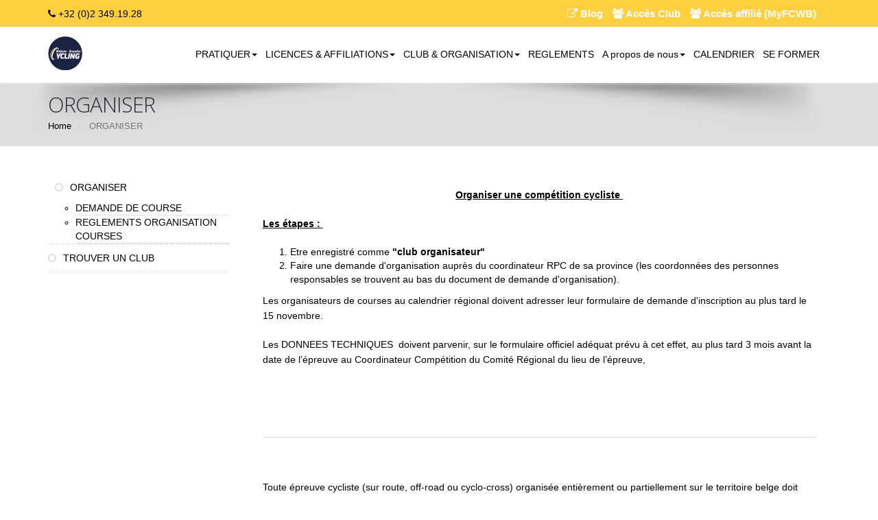

--- FILE ---
content_type: text/html
request_url: http://www.fcwb.be/page3.asp?PageGroupeID=312&SelectedSectionMenu=302&ParentSectionMenuAff=312&ClubID=563&LG=FR
body_size: 7871
content:
<!DOCTYPE html>
<!--[if IE 8]>			<html class="ie ie8"   xmlns="http://www.w3.org/1999/xhtml" xmlns:og="http://ogp.me/ns#"> <![endif]-->
<!--[if IE 9]>			<html class="ie ie9"   xmlns="http://www.w3.org/1999/xhtml" xmlns:og="http://ogp.me/ns#"> <![endif]-->
<!--[if gt IE 9]><!-->	<html xmlns="http://www.w3.org/1999/xhtml" xmlns:og="http://ogp.me/ns#"> <!--<![endif]-->


<head>
<meta http-equiv="Content-Type" content="text/html; charset=iso-8859-1" />
<title>FÉDÉRATION CYCLISTE WALLONIE BRUXELLES - </title>
<!--Open Graph StartHere -->
<meta property="og:title" content="" />
<meta property="og:type" content="article" />
<meta property="og:url" content="" />
<meta property="og:image" content="" />
<!--Open Graph End Here -->
<meta name="keywords" content="" />
<meta name="description" content="" />
<meta name="robots" content="index, follow">
<meta name="identifier-url" content="http://www.fcwb.be/" />
<meta name="Author" content="Pierre De Mol" />


<!-- mobile settings -->
<meta name="viewport" content="width=device-width, maximum-scale=1, initial-scale=1, user-scalable=0" />

<!-- WEB FONTS -->
<link href="https://fonts.googleapis.com/css?family=Open+Sans:300,400,700,800" rel="stylesheet" type="text/css" />

<!-- CORE CSS -->
<link href="/sites/175/assets/plugins/bootstrap/css/bootstrap.min.css" rel="stylesheet" type="text/css" />
<link rel="stylesheet" href="https://maxcdn.bootstrapcdn.com/font-awesome/4.5.0/css/font-awesome.min.css">
<link href="/sites/175/assets/plugins/owl-carousel/owl.carousel.css" rel="stylesheet" type="text/css" />
<link href="/sites/175/assets/plugins/owl-carousel/owl.theme.css" rel="stylesheet" type="text/css" />
<link href="/sites/175/assets/plugins/owl-carousel/owl.transitions.css" rel="stylesheet" type="text/css" />
<link href="/sites/175/assets/plugins/magnific-popup/magnific-popup.css" rel="stylesheet" type="text/css" />
<link href="/sites/175/assets/css/animate.css" rel="stylesheet" type="text/css" />
<link href="/sites/175/assets/css/superslides.css" rel="stylesheet" type="text/css" />

<!-- THEME CSS -->
<link href="/sites/175/assets/css/essentials.css" rel="stylesheet" type="text/css" />
<link href="/sites/175/assets/css/layout.css" rel="stylesheet" type="text/css" />
<link href="/sites/175/assets/css/layout-responsive.css" rel="stylesheet" type="text/css" />
<link href="/sites/175/assets/css/color_scheme/orange.css" rel="stylesheet" type="text/css" />
<!-- orange: default style -->
<!--<link id="css_dark_skin" href="/sites/175/assets/css/layout-dark.css" rel="stylesheet" type="text/css" />--><!-- DARK SKIN -->
<link rel="shortcut icon" type="image/jpg" href="https://www12.iclub.be/images/upload/563/favicon.jpg"/>


<!-- Modernizr -->
<script type="text/javascript" src="/sites/175/assets/plugins/modernizr.min.js"></script>
<style type="text/css">
a, a:hover, .styleSecondColor, .list-icon.color li::before, .item-box-desc small, p.dropcap::first-letter, ul.pagination a, ul.pagination a:hover, ul.pagination li.active .fa, ul.star-rated.styleSecondColor li i, .tp-catpion a, .divider.styleColor .fa {
    color: #00BDF4;
}
</style>
<style type="text/css">
<!--
.label-important {background-color:#F00;}
-->

.masonry-item {
	margin: 2% 2% 0 0;
	width:98%;
}


header#topNav nav ul.nav-pills > li > a, header#topNav nav ul.nav-pills > li > a:hover {
    font-size: 14px;
    padding: 10px 8px;
}

header#topNav nav ul.nav-main ul.dropdown-menu {
    background-color: #e10f21;
}

header#topNav nav ul.nav-main ul.dropdown-menu li:hover > a {
    background-color: #fecf3e;
}

header#topNav nav ul.nav-main ul.dropdown-menu > li > a {
    color: #ffffff;
}

header#topHead {
    background-color: #fecf3e;
    border-bottom: #fecf3e1px solid;
}

a, a:hover, .styleSecondColor, .list-icon.color li::before, .item-box-desc small, p.dropcap::first-letter, ul.pagination a, ul.pagination a:hover, ul.pagination li.active .fa, ul.star-rated.styleSecondColor li i, .tp-catpion a, .divider.styleColor .fa {
    color: #000000;
}

header#topNav {
    background-color: #ffffff;
    border-bottom: #fecf3e1px solid;
    box-shadow: #fecf3e0 0 8px;
}

body {
    color: #000000;
}

body.boxed {
    background-color: #ffffff;
}

#comments span.user-avatar, body.boxed #wrapper, body #wrapper {
    background-color: #ffffff;
}

header#topNav nav ul.nav-main li a {
    color: #000000;

}

header#topHead a {
    font-size: 15px;
    color: #fff;
}

element.style {
    max-height: 180px;
    height: 180px;
}

p, ol li, ul li {
    color: #000000;
}

.news2018 {
   border: solid 1px #DDD;
   padding: 5px;
margin-bottom: 10px;
-webkit-border-radius: 5px;
-moz-border-radius: 5px;
border-radius: 5px;
}
</style>
</style type="text/css">

</head>
<body>
<!-- Available classes for body: boxed , pattern1...pattern10 . Background Image - example add: data-background="/sites/175/assets/images/boxed_background/1.jpg"  --> 
<!-- facebook SDK : start -->
<div id="fb-root"></div>
<script>(function(d, s, id) {
  var js, fjs = d.getElementsByTagName(s)[0];
  if (d.getElementById(id)) return;
  js = d.createElement(s); js.id = id;
  js.src = "//connect.facebook.net/fr_FR/sdk.js#xfbml=1&version=v2.4&appId=115708138774416";
  fjs.parentNode.insertBefore(js, fjs);
}(document, 'script', 'facebook-jssdk'));</script> 
<!-- facebook SDK : end --> 

<!-- Top Bar -->
<header id="topHead">
  <div class="container"> 
    
    <!-- PHONE/EMAIL --> 
    <span class="quick-contact pull-left"> <i class="fa fa-phone"></i> +32 (0)2 349.19.28</span> 
    <!-- /PHONE/EMAIL --> 
 
    <!-- SIGN IN -->
    <div class="pull-right nav signin-dd">
    <a href="https://tous-a-velo.be/" target="_blank"><i class="fa fa-external-link"></i><span class="hidden-xs"><b> Blog</b></span></a>
    <a href="http://www12.iclub.be/myclub.asp?ClubID=563&LG=FR" target="_blank"><i class="fa fa-users"></i><span class="hidden-xs"><b> Accès Club</b></span></a>
    <a href="http://www12.iclub.be/myiclub.asp?ClubID=563&LG=FR" target="_blank"><i class="fa fa-users"></i><span class="hidden-xs"><b> Accès affilié (MyFCWB)</b></span></a>    
    </div>
    <!-- /SIGN IN --> 
    


  </div>
</header>

<!-- /Top Bar --> 

<!-- TOP NAV -->
<header id="topNav" class="topHead"><!-- remove class="topHead" if no topHead used! -->
  <div class="container"> 
    
    <!-- Mobile Menu Button -->
    <button class="btn btn-mobile" data-toggle="collapse" data-target=".nav-main-collapse"> <i class="fa fa-bars"></i> </button>
    
    <!-- Logo text or image --> 
    <a class="logo" href="home3.asp?ClubID=563&LG=FR"> <img src="images/upload/563-logosite-1.png" height="50" /> </a> 
    
    <!-- Top Nav -->
    <div class="navbar-collapse nav-main-collapse collapse pull-right">
      <nav class="nav-main mega-menu">
        <ul class="nav nav-pills nav-main scroll-menu" id="topMain">
          <li class="dropdown"><a href="#" class="dropdown-toggle" data-toggle="dropdown">PRATIQUER<b class="caret"></b>
</a><ul class="dropdown-menu">
<li class=""><a href="http://www.fcwb.be/page3.asp?PageGroupeID=348&SelectedSectionMenu=344&ParentSectionMenuAff=348&ClubID=563&LG=FR"   class="">Compétition</a></li>
<li class=""><a href="http://www.fcwb.be/page3.asp?PageGroupeID=344&SelectedSectionMenu=344&ParentSectionMenuAff=344&ClubID=563&LG=FR"   class="">Loisir</a></li>
<li class=""><a href="http://www.fcwb.be/page3.asp?PageGroupeID=372&SelectedSectionMenu=344&ParentSectionMenuAff=372&ClubID=563&LG=FR"   class="">Cyclisme féminin</a></li>
<li class=""><a href="http://www.fcwb.be/page3.asp?PageGroupeID=385&SelectedSectionMenu=344&ParentSectionMenuAff=385&ClubID=563&LG=FR"   class="">Challenge</a></li>
<li class=""><a href="http://www.fcwb.be/page3.asp?PageGroupeID=345&SelectedSectionMenu=344&ParentSectionMenuAff=345&ClubID=563&LG=FR"   class="">Jeunesse</a></li>
<li class=""><a href="http://www.fcwb.be/page3.asp?PageGroupeID=349&SelectedSectionMenu=344&ParentSectionMenuAff=349&ClubID=563&LG=FR"   class="">Sécurité</a></li>
<li class=""><a href="https://jppmf.be"   class="">Je Pédale Pour Ma Forme</a></li></ul>
</li>
<li class="dropdown"><a href="#" class="dropdown-toggle" data-toggle="dropdown">LICENCES & AFFILIATIONS<b class="caret"></b>
</a><ul class="dropdown-menu">
<li class=""><a href="http://www.fcwb.be/page3.asp?ClubID=563&LG=FR&PageGroupeID=12"   class="">Licences et Affiliations</a></li>
<li class=""><a href="http://www.fcwb.be/page3.asp?ClubID=563&LG=FR&PageGroupeID=13"   class="">Règlements</a></li>
<li class=""><a href="http://www.fcwb.be/page3.asp?ClubID=563&LG=FR&PageGroupeID=342&From=Config"   class="">Assurances</a></li></ul>
</li>
<li class="dropdown"><a href="#" class="dropdown-toggle" data-toggle="dropdown">CLUB & ORGANISATION<b class="caret"></b>
</a><ul class="dropdown-menu">
<li class=""><a href="http://www12.iclub.be/lieux.asp?ClubID=563&LG=FR&action=OK&ByClub=O"   class="">Trouver un club</a></li>
<li class=""><a href="http://www.fcwb.be/page3.asp?ClubID=563&LG=FR&PageGroupeID=302"   class="">Créer un club</a></li>
<li class=""><a href="http://www.fcwb.be/page3.asp?PageGroupeID=312&SelectedSectionMenu=302&ParentSectionMenuAff=312&ClubID=563&LG=FR"   class="">Organiser une course cycliste</a></li></ul>
</li>
<li class="" id='ok2'><a href="page3.asp?ClubID=563&LG=FR&PageGroupeID=13"  target="_self" class="">REGLEMENTS</a></li>
<li class="dropdown"><a href="#" class="dropdown-toggle" data-toggle="dropdown">A propos de nous<b class="caret"></b>
</a><ul class="dropdown-menu">
<li class=""><a href="http://www.fcwb.be/page3.asp?ClubID=563&LG=FR&PageGroupeID=5"   class="">La FCWB</a></li>
<li class=""><a href="https://tous-a-velo.be/"   class="">Blog : Tous à vélo</a></li>
<li class=""><a href="http://www.fcwb.be/page3.asp?ClubID=563&LG=FR&PageGroupeID=11&From=Config"   class="">Contact</a></li>
<li class=""><a href="http://www.fcwb.be/page3.asp?PageGroupeID=405&SelectedSectionMenu=5&ParentSectionMenuAff=405&ClubID=563&LG=FR"   class="">Logo & Chartes graphique</a></li>
<li class=""><a href="http://www12.iclub.be/page3.asp?ClubID=563&LG=FR&PageGroupeID=13"   class="">Règlements</a></li></ul>
</li>
<li class="" id='ok2'><a href="page3.asp?ClubID=563&LG=FR&PageGroupeID=53"  target="_self" class="">CALENDRIER</a></li>
<li class="" id='ok2'><a href="page3.asp?ClubID=563&LG=FR&PageGroupeID=94"  target="_self" class="">SE FORMER</a></li>
 
          
          
        </ul>
      </nav>
    </div>
    <!-- /Top Nav --> 
    
  </div>
</header>
<span id="header_shadow"></span> 
<!-- /TOP NAV --> 

<!-- WRAPPER -->
<div id="wrapper"> 
  
  <!-- PAGE TITLE -->
  <header id="page-title"> <!-- style="background-image:url('../assets/images/demo/parallax_bg.jpg')" --> 
    <!--
					Enable only if bright background image used
					<span class="overlay"></span>
				-->
    
    <div class="container">
      <h1>ORGANISER</h1>
      <ul class="breadcrumb">
        <li><a href="home3.asp?ClubID=563&LG=FR">Home</a></li>
        <li class="active"> ORGANISER</li>
      </ul>
    </div>
  </header>
  <section class="container">
    <div class="row">
      <aside class="col-md-3">
        <ul class="nav nav-list">
          <li  class="LiSectionMenu active"><a href="page3.asp?PageGroupeID=312&SelectedSectionMenu=302&ParentSectionMenuAff=312&ClubID=563&LG=FR" target="_self"><i class='fa fa-circle-o'></i> ORGANISER</a><ul class="SectionSubMenu"><li  class="LiSectionSubMenu"><a href="page3.asp?PageGroupeID=356&SelectedSectionMenu=302&ParentSectionMenuAff=312&ClubID=563&LG=FR" target="_self">DEMANDE DE COURSE</a></li><li  class="LiSectionSubMenu"><a href="page3.asp?PageGroupeID=357&SelectedSectionMenu=302&ParentSectionMenuAff=312&ClubID=563&LG=FR" target="_self">REGLEMENTS ORGANISATION COURSES</a></li></ul></li><li  class="LiSectionMenu"><a href="page3.asp?PageGroupeID=355&SelectedSectionMenu=302&ParentSectionMenuAff=355&ClubID=563&LG=FR" target="_self"><i class='fa fa-circle-o'></i> TROUVER UN CLUB</a></li>
        </ul>
      </aside>
      <div class="col-md-9"> 
        <!-- WHITE ROWS -->
        <div class="white-row"> 
          <p style="text-align:center"><u><strong>Organiser une comp&eacute;tition cycliste&nbsp;</strong></u></p>

<p><u><strong>Les &eacute;tapes :&nbsp;</strong></u></p>

<ol>
	<li>Etre enregistr&eacute; comme <strong><a href="http://www.fcwb.be/page3.asp?ClubID=563&amp;LG=FR&amp;PageGroupeID=302">&quot;club organisateur&quot;</a></strong></li>
	<li>Faire une demande d&#39;organisation aupr&egrave;s du coordinateur RPC de sa province (les coordonn&eacute;es des personnes responsables se trouvent au bas du document de demande d&#39;organisation).&nbsp;</li>
</ol>

<p>Les organisateurs de courses au calendrier r&eacute;gional doivent adresser leur formulaire de demande d&#39;inscription au plus tard le 15 novembre.&nbsp;</p>

<p>Les DONNEES TECHNIQUES&nbsp; doivent parvenir, sur le formulaire officiel ad&eacute;quat pr&eacute;vu &agrave; cet effet, au plus tard 3 mois avant la date de l&rsquo;&eacute;preuve au Coordinateur Comp&eacute;tition du Comit&eacute; R&eacute;gional du lieu de l&rsquo;&eacute;preuve,</p>

<p>&nbsp;</p>

<hr />
<p>Toute &eacute;preuve cycliste (sur route, off-road ou cyclo-cross) organis&eacute;e enti&egrave;rement ou partiellement sur le territoire belge doit faire l&#39;objet d&#39;une autorisation de passage d&eacute;livr&eacute;e par les bourgmestres des diff&eacute;rentes communes travers&eacute;es.</p>

<p>Cette mati&egrave;re est encadr&eacute;e par l&#39;<a href="http://www.ejustice.just.fgov.be/cgi_loi/change_lg.pl?language=fr&amp;la=F&amp;table_name=loi&amp;cn=2019062807">Arr&ecirc;t&eacute; royal du 28 juin 2019</a>&nbsp;r&eacute;glementant les courses cyclistes et les &eacute;preuves tout-terrain.&nbsp;</p>

<p><strong>Cat&eacute;gories de courses</strong></p>

<p>Course sur circuit ferm&eacute; :&nbsp;Une course sur circuit ferm&eacute; est disput&eacute;e sur un parcours enti&egrave;rement ferm&eacute; &agrave; la circulation. Toutes les &eacute;preuves disput&eacute;es sur des circuits de moins de 3 kilom&egrave;tres se d&eacute;roulent obligatoirement sur circuit ferm&eacute;.</p>

<p>Course sur circuit ouvert :&nbsp;Une course sur circuit ouvert est une &eacute;preuve lors de laquelle le circuit est ferm&eacute; &agrave; la circulation d&egrave;s que le v&eacute;hicule d&#39;ouverture de la caravane de course s&#39;approche jusqu&#39;au passage du v&eacute;hicule de fermeture de la caravane course. Il s&#39;agit de parcours d&eacute;veloppant moins de 20 kilom&egrave;tres</p>

<p>Course en ligne :&nbsp;Une course en ligne est une &eacute;preuve se d&eacute;roulant sur un circuit ouvert avec un ou plusieurs trajets d&#39;au moins 20 kilom&egrave;tres.</p>

<p><strong>Proc&eacute;dure de demande d&#39;autorisation</strong></p>

<p>Au plus tard 14 semaines avant la date de la course, l&#39;organisateur introduit sa demande d&#39;autorisation de passage au moyen de et uniquement via le formualire repris ci-dessous aupr&egrave;s du service Animation, de pr&eacute;f&eacute;rence de mani&egrave;re &eacute;lectronique. En cas de passage dans des zones naturelles, des for&ecirc;ts ou des terrains militaires, l&#39;autorisation de les utiliser doit &ecirc;tre ajout&eacute;e &agrave; la demande d&#39;autorisation.</p>

<p>Dans ce formulaire, il est demand&eacute; d&#39;y indiquer les coordonn&eacute;es du directeur de course et du coordonnateur de s&eacute;curit&eacute;. Ces deux fonctions peuvent &ecirc;tre occup&eacute;es par la m&ecirc;me personne dans les &eacute;preuves se d&eacute;roulant sur circuit ferm&eacute; ou sur un circuit ouvert. Elles doivent &ecirc;tre occup&eacute;es par deux personnes diff&eacute;rentes dans le cas d&#39;une course en ligne.</p>

<p>Au plus tard 8 semaines avant la date de la course, l&#39;organisateur envoie la preuve d&#39;assurance de l&#39;&eacute;preuve (licence d&#39;organisation d&eacute;livr&eacute;e par la f&eacute;d&eacute;ration) aupr&egrave;s du service Animation.</p>

<p>Au plus tard 6 semaines avant la date de l&#39;&eacute;preuve, l&#39;organisateur recevra l&#39;accord d&eacute;finitif du Bourgmestre, &eacute;ventuellement sous conditions.</p>

<p>Cette autorisation reprendra la liste des carrefours &agrave; occuper et les mesures de s&eacute;curit&eacute; &agrave; prendre par l&#39;organisateur. Si aucune autorisation n&#39;est donn&eacute;e dans ce d&eacute;lai, la course est suppos&eacute;e ne pas &ecirc;tre autoris&eacute;e.</p>

<p><a class="btn btn-default" href="https://www.belgiancycling.be/app/uploads/2022/08/AANVRAAG_VERGUNNING_F_5P.pdf">Formulaire de demande de passage d&#39;une course cycliste</a></p>

<p>Service m&eacute;dical :&nbsp;Lors de sa demande de course &agrave; la comme d&#39;arriv&eacute;e, l&#39;organisateur doit y joindre une demande d&#39;aide m&eacute;dicale que l&#39;administration doit transmettre pour avis &agrave; la commission provinciale de l&rsquo;aide m&eacute;dicale urgente.</p>

<p><a class="btn btn-default" href="https://www.belgiancycling.be/app/uploads/2022/08/191023-Demande_aide_medicale_epreuve_cycliste.pdf">Formulaire de demande d&#39;aide m&eacute;dicale </a></p>

<p><a class="btn btn-default" href="https://www.belgiancycling.be/app/uploads/2022/08/2019-11-05_Circulaire_OOP_45_Courses_Cyclistes.pdf">Circulaire courses cyclistes &amp; &eacute;preuves tout-terrain</a></p>

<hr />
<p>&nbsp;</p>

<p>Se r&eacute;f&eacute;rer au document ci-dessous :&nbsp;</p>

<p><a class="btn btn-default" href="https://www12.iclub.be/doc/563/191104-EXPLICATION AR.pdf">Guide de l&#39;organisateur de comp&eacute;titions cyclistes : routes + Tout terrain (VTT, BMX, Cyclo-Cross, Trial)</a></p>

<p>&nbsp;</p>

<hr />
<p>*Pour toutes demandes suppl&eacute;mentaires, veuillez contacter la F.C.W.B.&nbsp;</p>
 </div>
        
        <!-- /WHITE ROWS --> 
        
      </div>
    </div>
  </section>
  
  <div class="container">
    <hr class="no-lines" />
    <!-- hr line --> 
  </div>
    
</div>
<!-- /WRAPPER --> 

<!-- FOOTER -->
<footer> 
  
  <!-- copyright , scrollTo Top -->
  <div class="footer-bar">
    <div class="container"> <span class="copyright">Copyright FÉDÉRATION CYCLISTE WALLONIE BRUXELLES © 2020. All rights reserved.</span> <a class="toTop" href="#topNav">RETOUR <i class="fa fa-arrow-circle-up"></i></a> </div>
  </div>
  <!-- copyright , scrollTo Top --> 
  
  <!-- footer content -->
  <div class="footer-content">
    <div class="container">
      <div class="row"> 
        
        <div class="column col-md-4">
          <h3><i class="fa fa-check-square-o"></i> CONTACT</h3>
          <address class="font-opensans">
          <ul>
            <li class="footer-sprite address">Rue de Bruxelles, 482<br />
              1480 - Tubize<br />
            </li>
            <li class="footer-sprite phone"> Phone: +32 (0)2 349.19.28 </li>
            <li class="footer-sprite email"> <a href="mailto:info@fcwb.be">info@fcwb.be</a> </li>
          </ul>
          </address>
          <div class="post-item"> <a href="http://www.iclubsport.com" target="_blank"><img src="http://www.iclub.be/site2014/img/logo-iclub-50x50.png" width="70" align="bottom"></a> <br>
            <small>Powered by <a href="http://www.iclubsport.com" target="_blank">iClubSport</small></a></div>
        </div>
        
        <div class="column col-md-4 text-center">
          <h3><i class="fa fa-map-signs"></i> FIND US !</h3>
           <div class="tweet-box">
          <iframe src="https://www.google.com/maps/embed?pb=!1m18!1m12!1m3!1d2526.711816822902!2d4.20768151556516!3d50.706732179511484!2m3!1f0!2f0!3f0!3m2!1i1024!2i768!4f13.1!3m3!1m2!1s0x47c3c952505276df%3A0x3ff0cf474bea4a9!2sRue%20de%20Bruxelles%20482%2C%201480%20Tubize!5e0!3m2!1sfr!2sbe!4v1577090447598!5m2!1sfr!2sbe" width="300" height="300" frameborder="0" style="border:0;" allowfullscreen=""></iframe> </div></div>
        
        <div class="column col-md-3 text-center">
          <h3><i class="fa fa-facebook-square"></i> FACEBOOK</h3>
             <div class="tweet-box"><div class="fb-page" data-href="https://www.facebook.com/FederationCyclisteWallonieBruxelles/" data-tabs="timeline" data-width="270" data-height="300" data-small-header="false" data-adapt-container-width="true" data-hide-cover="false" data-show-facepile="true"><div class="fb-xfbml-parse-ignore"><blockquote cite="https://www.facebook.com/FederationCyclisteWallonieBruxelles/"><a href="https://www.facebook.com/FederationCyclisteWallonieBruxelles/">Fédération Cycliste Wallonie bruxelles</a></blockquote></div></div> </div>
             </div>
        
      </div>
    </div>
  </div>
  <!-- footer content --> 
  
</footer>
<!-- /FOOTER --> 

<!-- JAVASCRIPT FILES --> 
<script type="text/javascript" src="/sites/175/assets/plugins/jquery-2.1.3.min.js"></script> 
<script type="text/javascript" src="/sites/175/assets/plugins/jquery.easing.1.3.js"></script> 
<script type="text/javascript" src="/sites/175/assets/plugins/jquery.cookie.js"></script> 
<script type="text/javascript" src="/sites/175/assets/plugins/jquery.appear.js"></script> 
<script type="text/javascript" src="/sites/175/assets/plugins/jquery.isotope.js"></script> 
<script type="text/javascript" src="/sites/175/assets/plugins/masonry.js"></script> 
<script type="text/javascript" src="/sites/175/assets/plugins/bootstrap/js/bootstrap.min.js"></script> 
<script type="text/javascript" src="/sites/175/assets/plugins/magnific-popup/jquery.magnific-popup.min.js"></script> 
<script type="text/javascript" src="/sites/175/assets/plugins/owl-carousel/owl.carousel.min.js"></script> 
<script type="text/javascript" src="/sites/175/assets/plugins/stellar/jquery.stellar.min.js"></script> 
<script type="text/javascript" src="/sites/175/assets/plugins/knob/js/jquery.knob.js"></script> 
<script type="text/javascript" src="/sites/175/assets/plugins/jquery.backstretch.min.js"></script> 
<script type="text/javascript" src="/sites/175/assets/plugins/superslides/dist/jquery.superslides.min.js"></script> 
<script type="text/javascript" src="/sites/175/assets/js/scripts.js"></script>


</body>
</html>
<!--page3.asp-->
